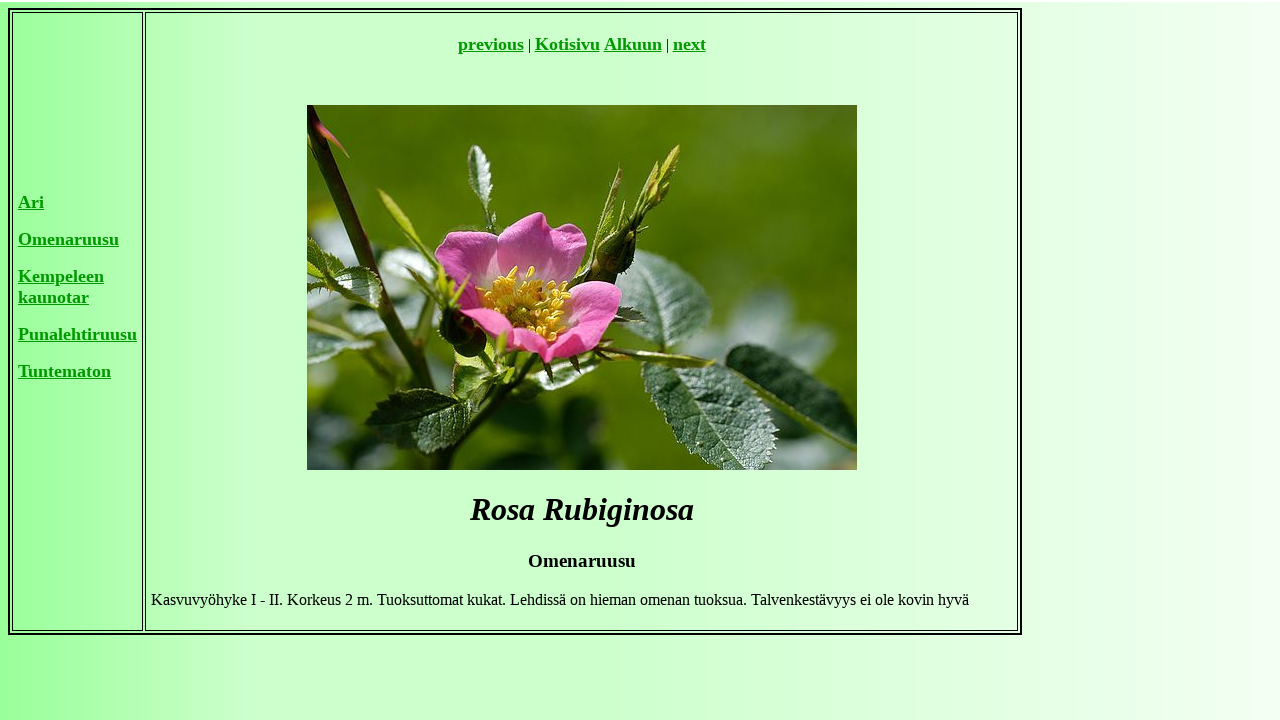

--- FILE ---
content_type: text/html; charset=utf-8
request_url: https://rosaio.net/Sivut/Ruusut/Luonnon/omena.html
body_size: 784
content:
<!DOCTYPE html PUBLIC "-//W3C//DTD XHTML 1.0 Transitional//EN" "http://www.w3.org/TR/xhtml1/DTD/xhtml1-transitional.dtd">
<html xmlns="http://www.w3.org/1999/xhtml"><!-- InstanceBegin template="/Templates/ruusupohja.dwt" codeOutsideHTMLIsLocked="false" -->
<head>
<meta http-equiv="Content-Type" content="text/html; charset=ISO-8859-1" />
<!-- InstanceBeginEditable name="doctitle" -->
<title>Omenaruusu</title>
<!-- InstanceEndEditable -->
<!-- InstanceBeginEditable name="head" --><!-- InstanceEndEditable -->
<style type="text/css">
<!--
body {
	background-image: url(../../../Tausta-15.png);
	background-repeat: no-repeat;
}
a:link {
	color: #009900;
}
a:visited {
	color: #003300;
}
a:hover {
	color: #0099CC;
}
body,td,th {
	font-family: Times New Roman, Times, serif;
}
a:active {
	color: #006699;
}
-->
</style></head>

<body>
<table width="1014" height="578" border="2" cellpadding="5" bordercolor="#000000">
  <tr>
    <td width="96" height="572"><!-- InstanceBeginEditable name="kirjasto" --><!-- #BeginLibraryItem "/Library/luonnon.lbi" --><style type="text/css">
<!--
a:link {
	color: #009900;
}
a:visited {
	color: #003300;
}
a:hover {
	color: #0099CC;
}
a {
	font-family: Times New Roman, Times, serif;
	font-size: 18px;
	font-weight: bold;
}
-->
</style><p align="left"><span class="style7"><a href="ari.html" target="_parent">Ari</a></span></p>
<p align="left" class="style7"><a href="omena.html" target="_parent">Omenaruusu</a></p>
<p align="left" class="style7"><a href="kempele.html" target="_parent">Kempeleen kaunotar </a></p>
<p align="left" class="style7"><a href="punalehti.html" target="_parent">Punalehtiruusu</a></p>
<p align="left"><span class="style7"><a href="tuntematon.html" target="_parent">Tuntematon</a></span></p>
<p align="left"></p>
<!-- #EndLibraryItem --><p>&nbsp;</p>
        <p>&nbsp;</p>
    <!-- InstanceEndEditable --></td>
    <td width="884" colspan="2" valign="top"><!-- InstanceBeginEditable name="linkkej�" -->
<div align="center" class="style1">
  <p><a href="kempele.html">previous</a> | <a href="../../../index.php" target="_parent">Kotisivu</a>  <a href="luonnon.html" target="_parent">Alkuun</a> | <a href="punalehti.html">next</a></p>
  <p>&nbsp;</p>
</div>
<!-- InstanceEndEditable --><!-- InstanceBeginEditable name="kuva" -->
<div align="center"><img src="omena_std.jpg" width="550" height="365" alt="omena" /></div>
<!-- InstanceEndEditable --><!-- InstanceBeginEditable name="nimi" -->
<div align="center">
  <h1 class="style4"><em>Rosa Rubiginosa</em></h1>
</div>
<!-- InstanceEndEditable --><!-- InstanceBeginEditable name="laji" -->
<div align="center">
  <h3 class="style5">Omenaruusu</h3>
</div>
<!-- InstanceEndEditable --><!-- InstanceBeginEditable name="teksti" -->
<p class="style2">Kasvuvy&ouml;hyke I - II. Korkeus 2 m. Tuoksuttomat kukat. Lehdiss&auml; on hieman omenan tuoksua. Talvenkest&auml;vyys ei ole kovin hyv&auml; </p>
<!-- InstanceEndEditable --><!-- InstanceBeginEditable name="vali" -->
<div align="center"></div>
<!-- InstanceEndEditable --></td>
  </tr>
</table>
</body>
<!-- InstanceEnd --></html>
